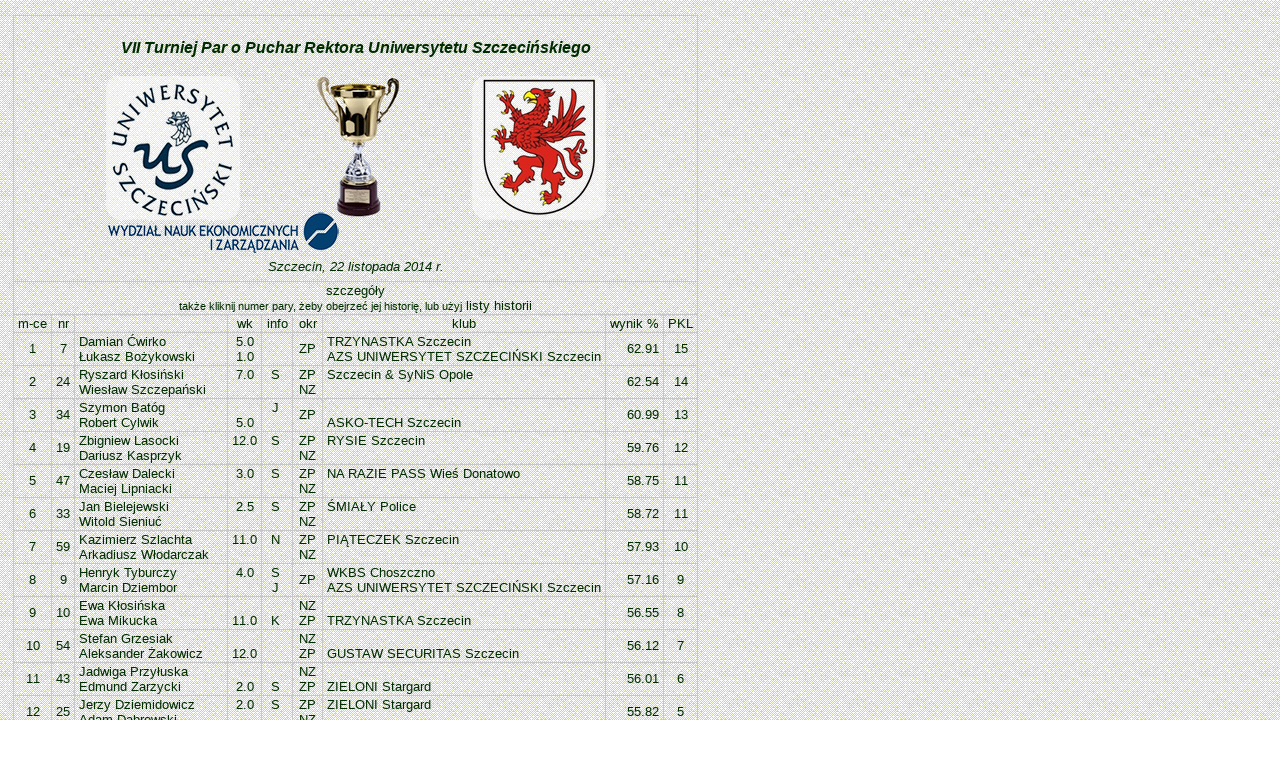

--- FILE ---
content_type: text/html
request_url: https://zzbs.pl/wyniki/2014/14-11-22/W-ola.html
body_size: 4056
content:
<!DOCTYPE HTML PUBLIC "-//W3C//DTD HTML 4.01 Transitional//EN" "http://www.w3.org/TR/html4/loose.dtd">
<html><head><meta http-equiv="Pragma" content="no-cache">
 <meta http-equiv="Cache-Control" content="no-cache">
 <meta name="robots" content="noarchive">
 <meta http-equiv="expires" content="0">
 <meta http-equiv="Content-Type" content="text/html; charset=utf-8">
 <meta name="GENERATOR" content="JFR 2005">
 <title>VII Turniej Brydżowy o Puchar Rektora US 2014</title>
 <link href="css/kolorki.css" type="text/css" rel="stylesheet">
</head>
<body class="all"><table border="0" cellspacing="0"><tr><td></td><td class="o" colspan="9">&nbsp;</td></tr><tr><td class="n">&nbsp;</td><td class="u" colspan="9"><table align="center">
<tr>
<td align="center">
<h3>
<em>VII Turniej Par o Puchar
Rektora Uniwersytetu Szczecińskiego</em></h3>
</td>
</tr>
<tr>
<td>
<img alt="" src="images/logo.png" width="500" height="179"></td>
</tr>
<tr>
<td align="center">
<em>Szczecin, 22 listopada 2014 r.</em></td>
</tr>
</table></td></tr><tr><td class="n">&nbsp;</td><td class="c" colspan="9"><a href="ola.html">szczegóły</a><br><small>także kliknij numer pary, żeby obejrzeć jej historię, lub użyj</small>&nbsp;<a href="H-ola-lista.html" target="_blank">listy historii</a></td></tr><tr><td class="n">&nbsp;</td><td class="c">m-ce</td><td class="c">nr</td><td class="c">&nbsp;</td><td class="c">wk</td><td class="c">info</td><td class="c">okr</td><td class="c">klub</td><td class="c">wynik %</td><td class="c">PKL</td></tr><tr><td class="n">&nbsp;</td><td class="c">1</td><td class="c"><a href="H-ola-7.html" target="_blank">7</a></td><td class="l"><a href="http://www.msc.com.pl/cezar/?mycl=1&amp;p=21&amp;r=09393" target="_blank">Damian Ćwirko</a><br><a href="http://www.msc.com.pl/cezar/?mycl=1&amp;p=21&amp;r=16157" target="_blank">Łukasz Bożykowski</a></td><td class="c">5.0<br>1.0</td><td class="c">&nbsp;<br>&nbsp;</td><td class="c">ZP</td><td class="l">TRZYNASTKA Szczecin<br>AZS UNIWERSYTET SZCZECIŃSKI Szczecin</td><td class="r">  62.91</td><td class="c">15</td></tr><tr><td class="n">&nbsp;</td><td class="c">2</td><td class="c"><a href="H-ola-24.html" target="_blank">24</a></td><td class="l"><a href="http://www.msc.com.pl/cezar/?mycl=1&amp;p=21&amp;r=05973" target="_blank">Ryszard Kłosiński</a><br>Wiesław Szczepański</td><td class="c">7.0<br>&nbsp;</td><td class="c">S&nbsp;<br>&nbsp;</td><td class="c">ZP<br>NZ</td><td class="l">Szczecin & SyNiS Opole<br>&nbsp;</td><td class="r">  62.54</td><td class="c">14</td></tr><tr><td class="n">&nbsp;</td><td class="c">3</td><td class="c"><a href="H-ola-34.html" target="_blank">34</a></td><td class="l"><a href="http://www.msc.com.pl/cezar/?mycl=1&amp;p=21&amp;r=14715" target="_blank">Szymon Batóg</a><br><a href="http://www.msc.com.pl/cezar/?mycl=1&amp;p=21&amp;r=06090" target="_blank">Robert Cylwik</a></td><td class="c">&nbsp;<br>5.0</td><td class="c">J&nbsp;<br>&nbsp;</td><td class="c">ZP</td><td class="l">&nbsp;<br>ASKO-TECH Szczecin</td><td class="r">  60.99</td><td class="c">13</td></tr><tr><td class="n">&nbsp;</td><td class="c">4</td><td class="c"><a href="H-ola-19.html" target="_blank">19</a></td><td class="l"><a href="http://www.msc.com.pl/cezar/?mycl=1&amp;p=21&amp;r=05996" target="_blank">Zbigniew Lasocki</a><br>Dariusz Kasprzyk</td><td class="c">12.0<br>&nbsp;</td><td class="c">S&nbsp;<br>&nbsp;</td><td class="c">ZP<br>NZ</td><td class="l">RYSIE Szczecin<br>&nbsp;</td><td class="r">  59.76</td><td class="c">12</td></tr><tr><td class="n">&nbsp;</td><td class="c">5</td><td class="c"><a href="H-ola-47.html" target="_blank">47</a></td><td class="l"><a href="http://www.msc.com.pl/cezar/?mycl=1&amp;p=21&amp;r=08814" target="_blank">Czesław Dalecki</a><br>Maciej Lipniacki</td><td class="c">3.0<br>&nbsp;</td><td class="c">S&nbsp;<br>&nbsp;</td><td class="c">ZP<br>NZ</td><td class="l">NA RAZIE PASS Wieś Donatowo<br>&nbsp;</td><td class="r">  58.75</td><td class="c">11</td></tr><tr><td class="n">&nbsp;</td><td class="c">6</td><td class="c"><a href="H-ola-33.html" target="_blank">33</a></td><td class="l"><a href="http://www.msc.com.pl/cezar/?mycl=1&amp;p=21&amp;r=16172" target="_blank">Jan Bielejewski</a><br>Witold Sieniuć</td><td class="c">2.5<br>&nbsp;</td><td class="c">S&nbsp;<br>&nbsp;</td><td class="c">ZP<br>NZ</td><td class="l">ŚMIAŁY Police<br>&nbsp;</td><td class="r">  58.72</td><td class="c">11</td></tr><tr><td class="n">&nbsp;</td><td class="c">7</td><td class="c"><a href="H-ola-59.html" target="_blank">59</a></td><td class="l"><a href="http://www.msc.com.pl/cezar/?mycl=1&amp;p=21&amp;r=06113" target="_blank">Kazimierz Szlachta</a><br>Arkadiusz Włodarczak</td><td class="c">11.0<br>&nbsp;</td><td class="c">N&nbsp;<br>&nbsp;</td><td class="c">ZP<br>NZ</td><td class="l">PIĄTECZEK Szczecin<br>&nbsp;</td><td class="r">  57.93</td><td class="c">10</td></tr><tr><td class="n">&nbsp;</td><td class="c">8</td><td class="c"><a href="H-ola-9.html" target="_blank">9</a></td><td class="l"><a href="http://www.msc.com.pl/cezar/?mycl=1&amp;p=21&amp;r=02163" target="_blank">Henryk Tyburczy</a><br><a href="http://www.msc.com.pl/cezar/?mycl=1&amp;p=21&amp;r=17274" target="_blank">Marcin Dziembor</a></td><td class="c">4.0<br>&nbsp;</td><td class="c">S&nbsp;<br>J&nbsp;</td><td class="c">ZP</td><td class="l">WKBS Choszczno<br>AZS UNIWERSYTET SZCZECIŃSKI Szczecin</td><td class="r">  57.16</td><td class="c">9</td></tr><tr><td class="n">&nbsp;</td><td class="c">9</td><td class="c"><a href="H-ola-10.html" target="_blank">10</a></td><td class="l">Ewa Kłosińska<br><a href="http://www.msc.com.pl/cezar/?mycl=1&amp;p=21&amp;r=06028" target="_blank">Ewa Mikucka</a></td><td class="c">&nbsp;<br>11.0</td><td class="c">&nbsp;<br>K&nbsp;</td><td class="c">NZ<br>ZP</td><td class="l">&nbsp;<br>TRZYNASTKA Szczecin</td><td class="r">  56.55</td><td class="c">8</td></tr><tr><td class="n">&nbsp;</td><td class="c">10</td><td class="c"><a href="H-ola-54.html" target="_blank">54</a></td><td class="l">Stefan Grzesiak<br><a href="http://www.msc.com.pl/cezar/?mycl=1&amp;p=21&amp;r=06157" target="_blank">Aleksander Żakowicz</a></td><td class="c">&nbsp;<br>12.0</td><td class="c">&nbsp;<br>&nbsp;</td><td class="c">NZ<br>ZP</td><td class="l">&nbsp;<br>GUSTAW SECURITAS Szczecin</td><td class="r">  56.12</td><td class="c">7</td></tr><tr><td class="n">&nbsp;</td><td class="c">11</td><td class="c"><a href="H-ola-43.html" target="_blank">43</a></td><td class="l">Jadwiga Przyłuska<br><a href="http://www.msc.com.pl/cezar/?mycl=1&amp;p=21&amp;r=08851" target="_blank">Edmund Zarzycki</a></td><td class="c">&nbsp;<br>2.0</td><td class="c">&nbsp;<br>S&nbsp;</td><td class="c">NZ<br>ZP</td><td class="l">&nbsp;<br>ZIELONI Stargard</td><td class="r">  56.01</td><td class="c">6</td></tr><tr><td class="n">&nbsp;</td><td class="c">12</td><td class="c"><a href="H-ola-25.html" target="_blank">25</a></td><td class="l"><a href="http://www.msc.com.pl/cezar/?mycl=1&amp;p=21&amp;r=15055" target="_blank">Jerzy Dziemidowicz</a><br>Adam Dąbrowski</td><td class="c">2.0<br>&nbsp;</td><td class="c">S&nbsp;<br>&nbsp;</td><td class="c">ZP<br>NZ</td><td class="l">ZIELONI Stargard<br>&nbsp;</td><td class="r">  55.82</td><td class="c">5</td></tr><tr><td class="n">&nbsp;</td><td class="c">13</td><td class="c"><a href="H-ola-18.html" target="_blank">18</a></td><td class="l">Jolanta Szulc<br><a href="http://www.msc.com.pl/cezar/?mycl=1&amp;p=21&amp;r=05906" target="_blank">Stanisław Charkot</a></td><td class="c">&nbsp;<br>5.0</td><td class="c">&nbsp;<br>S&nbsp;</td><td class="c">NZ<br>ZP</td><td class="l">&nbsp;<br>RYSIE Szczecin</td><td class="r">  55.72</td><td class="c">4</td></tr><tr><td class="n">&nbsp;</td><td class="c">14</td><td class="c"><a href="H-ola-37.html" target="_blank">37</a></td><td class="l"><a href="http://www.msc.com.pl/cezar/?mycl=1&amp;p=21&amp;r=06048" target="_blank">Roman Olszewski</a><br>Elżbieta Syrocka</td><td class="c">3.0<br>&nbsp;</td><td class="c">N&nbsp;<br>&nbsp;</td><td class="c">ZP<br>NZ</td><td class="l">ŚMIAŁY Police<br>&nbsp;</td><td class="r">  55.51</td><td class="c">3</td></tr><tr><td class="n">&nbsp;</td><td class="c">15</td><td class="c"><a href="H-ola-55.html" target="_blank">55</a></td><td class="l"><a href="http://www.msc.com.pl/cezar/?mycl=1&amp;p=21&amp;r=11490" target="_blank">Mieczysław Manik</a><br><a href="http://www.msc.com.pl/cezar/?mycl=1&amp;p=21&amp;r=15841" target="_blank">Arkadiusz Weiss</a></td><td class="c">2.5<br>&nbsp;</td><td class="c">S&nbsp;<br>J&nbsp;</td><td class="c">ZP</td><td class="l">ŚMIAŁY Police<br>&nbsp;</td><td class="r">  55.44</td><td class="c">3</td></tr><tr><td class="n">&nbsp;</td><td class="c">16</td><td class="c"><a href="H-ola-32.html" target="_blank">32</a></td><td class="l">Bogdan Darmofał<br><a href="http://www.msc.com.pl/cezar/?mycl=1&amp;p=21&amp;r=06080" target="_blank">Jerzy Sadowski</a></td><td class="c">&nbsp;<br>12.0</td><td class="c">&nbsp;<br>S&nbsp;</td><td class="c">NZ<br>ZP</td><td class="l">&nbsp;<br>KB KONTRA Koszalin</td><td class="r">  55.17</td><td class="c">3</td></tr><tr><td class="n">&nbsp;</td><td class="c">17</td><td class="c"><a href="H-ola-62.html" target="_blank">62</a></td><td class="l">Ewa Bączkowska<br><a href="http://www.msc.com.pl/cezar/?mycl=1&amp;p=21&amp;r=06125" target="_blank">Ryszard Urbański</a></td><td class="c">&nbsp;<br>5.0</td><td class="c">&nbsp;<br>S&nbsp;</td><td class="c">NZ<br>ZP</td><td class="l">&nbsp;<br>RYSIE Szczecin</td><td class="r">  53.72</td><td class="c">3</td></tr><tr><td class="n">&nbsp;</td><td class="c">18</td><td class="c"><a href="H-ola-51.html" target="_blank">51</a></td><td class="l"><a href="http://www.msc.com.pl/cezar/?mycl=1&amp;p=21&amp;r=14145" target="_blank">Katarzyna Kubasik</a><br>Jerzy Derol</td><td class="c">2.0<br>&nbsp;</td><td class="c">K&nbsp;<br>&nbsp;</td><td class="c">ZP<br>NZ</td><td class="l">ENTUZJAŚCI Szczecin<br>&nbsp;</td><td class="r">  53.30</td><td class="c">3</td></tr><tr><td class="n">&nbsp;</td><td class="c">19</td><td class="c"><a href="H-ola-52.html" target="_blank">52</a></td><td class="l"><a href="http://www.msc.com.pl/cezar/?mycl=1&amp;p=21&amp;r=06151" target="_blank">Hanna Zembrzuska</a><br>Wioleta Paczyńska</td><td class="c">9.0<br>&nbsp;</td><td class="c">KN&nbsp;<br>&nbsp;</td><td class="c">ZP<br>NZ</td><td class="l">AMATOR Szczecin<br>&nbsp;</td><td class="r">  53.09</td><td class="c">3</td></tr><tr><td class="n">&nbsp;</td><td class="c">20</td><td class="c"><a href="H-ola-58.html" target="_blank">58</a></td><td class="l">Irena Nowak<br><a href="http://www.msc.com.pl/cezar/?mycl=1&amp;p=21&amp;r=08838" target="_blank">Dżemil Półtorzycki</a></td><td class="c">&nbsp;<br>3.0</td><td class="c">&nbsp;<br>&nbsp;</td><td class="c">NZ<br>ZP</td><td class="l">&nbsp;<br>PIĄTECZEK Szczecin</td><td class="r">  52.96</td><td class="c">2</td></tr><tr><td class="n">&nbsp;</td><td class="c">21</td><td class="c"><a href="H-ola-21.html" target="_blank">21</a></td><td class="l"><a href="http://www.msc.com.pl/cezar/?mycl=1&amp;p=21&amp;r=15084" target="_blank">Mirosław Stelmaszyk</a><br><a href="http://www.msc.com.pl/cezar/?mycl=1&amp;p=21&amp;r=11673" target="_blank">Gabriela Stężała</a></td><td class="c">1.5<br>1.5</td><td class="c">&nbsp;<br>K&nbsp;</td><td class="c">ZP</td><td class="l">ENTUZJAŚCI Szczecin<br>AZS UNIWERSYTET SZCZECIŃSKI Szczecin</td><td class="r">  52.49</td><td class="c">2</td></tr><tr><td class="n">&nbsp;</td><td class="c">22</td><td class="c"><a href="H-ola-12.html" target="_blank">12</a></td><td class="l">Marcin Pawlak<br><a href="http://www.msc.com.pl/cezar/?mycl=1&amp;p=21&amp;r=06118" target="_blank">Jerzy Świderski</a></td><td class="c">&nbsp;<br>7.0</td><td class="c">&nbsp;<br>S&nbsp;</td><td class="c">NZ<br>ZP</td><td class="l">&nbsp;<br>BLOTKA Goleniów</td><td class="r">  52.20</td><td class="c">2</td></tr><tr><td class="n">&nbsp;</td><td class="c">23</td><td class="c"><a href="H-ola-15.html" target="_blank">15</a></td><td class="l"><a href="http://www.msc.com.pl/cezar/?mycl=1&amp;p=21&amp;r=11489" target="_blank">Wojciech Abratkiewicz</a><br>Janusz Harbuz-Wójciak</td><td class="c">2.0<br>&nbsp;</td><td class="c">&nbsp;<br>&nbsp;</td><td class="c">ZP<br>NZ</td><td class="l">ENTUZJAŚCI Szczecin<br>&nbsp;</td><td class="r">  52.05</td><td class="c">2</td></tr><tr><td class="n">&nbsp;</td><td class="c">24</td><td class="c"><a href="H-ola-60.html" target="_blank">60</a></td><td class="l">Danuta Jarocka<br><a href="http://www.msc.com.pl/cezar/?mycl=1&amp;p=21&amp;r=11413" target="_blank">Wojciech Kaśków</a></td><td class="c">&nbsp;<br>1.5</td><td class="c">&nbsp;<br>J&nbsp;</td><td class="c">NZ<br>ZP</td><td class="l">&nbsp;<br>AZS UNIWERSYTET SZCZECIŃSKI Szczecin</td><td class="r">  52.03</td><td class="c">2</td></tr><tr><td class="n">&nbsp;</td><td class="c">25</td><td class="c"><a href="H-ola-45.html" target="_blank">45</a></td><td class="l"><a href="http://www.msc.com.pl/cezar/?mycl=1&amp;p=21&amp;r=05936" target="_blank">Wincenty Grela</a><br><a href="http://www.msc.com.pl/cezar/?mycl=1&amp;p=21&amp;r=12321" target="_blank">Jolanta Borowska</a></td><td class="c">4.0<br>&nbsp;</td><td class="c">S&nbsp;<br>KS&nbsp;</td><td class="c">ZP</td><td class="l">PKP CARGO Szczecin<br>&nbsp;</td><td class="r">  51.84</td><td class="c">2</td></tr><tr><td class="n">&nbsp;</td><td class="c">26</td><td class="c"><a href="H-ola-13.html" target="_blank">13</a></td><td class="l"><a href="http://www.msc.com.pl/cezar/?mycl=1&amp;p=21&amp;r=02103" target="_blank">Zdzisław Pleskot</a><br><a href="http://www.msc.com.pl/cezar/?mycl=1&amp;p=21&amp;r=15308" target="_blank">Michał Zarzycki</a></td><td class="c">9.0<br>&nbsp;</td><td class="c">S&nbsp;<br>J&nbsp;</td><td class="c">ZP</td><td class="l">TROT Szczecin<br>&nbsp;</td><td class="r">  51.77</td><td class="c">2</td></tr><tr><td class="n">&nbsp;</td><td class="c">27</td><td class="c"><a href="H-ola-22.html" target="_blank">22</a></td><td class="l">Wojciech Kaniuk<br><a href="http://www.msc.com.pl/cezar/?mycl=1&amp;p=21&amp;r=08819" target="_blank">Marek Goraj</a></td><td class="c">&nbsp;<br>3.0</td><td class="c">&nbsp;<br>S&nbsp;</td><td class="c">NZ<br>ZP</td><td class="l">&nbsp;<br>LZS Barnisław</td><td class="r">  51.72</td><td class="c">1</td></tr><tr><td class="n">&nbsp;</td><td class="c">28</td><td class="c"><a href="H-ola-14.html" target="_blank">14</a></td><td class="l"><a href="http://www.msc.com.pl/cezar/?mycl=1&amp;p=21&amp;r=03135" target="_blank">Andrzej Filas</a><br>Roman Rysiewicz</td><td class="c">2.5<br>&nbsp;</td><td class="c">S&nbsp;<br>&nbsp;</td><td class="c">ZP<br>NZ</td><td class="l">ŚMIAŁY Police<br>&nbsp;</td><td class="r">  51.38</td><td class="c">1</td></tr><tr><td class="n">&nbsp;</td><td class="c">29</td><td class="c"><a href="H-ola-63.html" target="_blank">63</a></td><td class="l"><a href="http://www.msc.com.pl/cezar/?mycl=1&amp;p=21&amp;r=08817" target="_blank">Kazimierz Duszyński</a><br><a href="http://www.msc.com.pl/cezar/?mycl=1&amp;p=21&amp;r=15304" target="_blank">Krzysztof Listowski</a></td><td class="c">4.0<br>&nbsp;</td><td class="c">N&nbsp;<br>J&nbsp;</td><td class="c">ZP</td><td class="l">POD WIEŻĄ Szczecin<br>&nbsp;</td><td class="r">  51.30</td><td class="c">1</td></tr><tr><td class="n">&nbsp;</td><td class="c">30</td><td class="c"><a href="H-ola-4.html" target="_blank">4</a></td><td class="l"><a href="http://www.msc.com.pl/cezar/?mycl=1&amp;p=21&amp;r=12346" target="_blank">Andrzej Włodarczak</a><br><a href="http://www.msc.com.pl/cezar/?mycl=1&amp;p=21&amp;r=06152" target="_blank">Maciej Zembrzuski</a></td><td class="c">2.0<br>7.0</td><td class="c">S&nbsp;<br>N&nbsp;</td><td class="c">LB<br>ZP</td><td class="l">MOSiR Kostrzyn 2<br>KLUB PICKWICKA Szczecin</td><td class="r">  51.05</td><td class="c">1</td></tr><tr><td class="n">&nbsp;</td><td class="c">31</td><td class="c"><a href="H-ola-29.html" target="_blank">29</a></td><td class="l"><a href="http://www.msc.com.pl/cezar/?mycl=1&amp;p=21&amp;r=01958" target="_blank">Andrzej Czernow</a><br>Czesław Dec</td><td class="c">3.0<br>&nbsp;</td><td class="c">S&nbsp;<br>&nbsp;</td><td class="c">ZP<br>NZ</td><td class="l">WKBS Choszczno<br>&nbsp;</td><td class="r">  50.94</td><td class="c">1</td></tr><tr><td class="n">&nbsp;</td><td class="c">32</td><td class="c"><a href="H-ola-44.html" target="_blank">44</a></td><td class="l">Piotr Kownacki<br>Zygmunt Ciecierski</td><td class="c">&nbsp;<br>&nbsp;</td><td class="c">&nbsp;<br>&nbsp;</td><td class="c">NZ</td><td class="l">&nbsp;</td><td class="r">  50.34</td><td class="c">1</td></tr><tr><td class="n">&nbsp;</td><td class="c">33</td><td class="c"><a href="H-ola-31.html" target="_blank">31</a></td><td class="l"><a href="http://www.msc.com.pl/cezar/?mycl=1&amp;p=21&amp;r=15816" target="_blank">Włodzimierz Abkowicz</a><br>Jan Łazowski</td><td class="c">1.5<br>&nbsp;</td><td class="c">S&nbsp;<br>&nbsp;</td><td class="c">ZP<br>NZ</td><td class="l">ŚMIAŁY Police<br>&nbsp;</td><td class="r">  49.71</td><td class="c">&nbsp;</td></tr><tr><td class="n">&nbsp;</td><td class="c">34</td><td class="c"><a href="H-ola-41.html" target="_blank">41</a></td><td class="l"><a href="http://www.msc.com.pl/cezar/?mycl=1&amp;p=21&amp;r=08343" target="_blank">Andrzej Gil</a><br>Ewa Bargłowska</td><td class="c">4.0<br>&nbsp;</td><td class="c">&nbsp;<br>&nbsp;</td><td class="c">ZP<br>NZ</td><td class="l">OMEGA Police<br>&nbsp;</td><td class="r">  49.34</td><td class="c">&nbsp;</td></tr><tr><td class="n">&nbsp;</td><td class="c">35</td><td class="c"><a href="H-ola-50.html" target="_blank">50</a></td><td class="l"><a href="http://www.msc.com.pl/cezar/?mycl=1&amp;p=21&amp;r=17261" target="_blank">Marta Rozwałka</a><br><a href="http://www.msc.com.pl/cezar/?mycl=1&amp;p=21&amp;r=10651" target="_blank">Eligiusz Śmieja</a></td><td class="c">&nbsp;<br>1.5</td><td class="c">K&nbsp;<br>S&nbsp;</td><td class="c">ZP</td><td class="l">AZS UNIWERSYTET SZCZECIŃSKI Szczecin<br>&nbsp;</td><td class="r">  48.83</td><td class="c">&nbsp;</td></tr><tr><td class="n">&nbsp;</td><td class="c">36</td><td class="c"><a href="H-ola-40.html" target="_blank">40</a></td><td class="l">Zofia Suchorska<br><a href="http://www.msc.com.pl/cezar/?mycl=1&amp;p=21&amp;r=05966" target="_blank">Grzegorz Kaźmierczak</a></td><td class="c">&nbsp;<br>7.0</td><td class="c">&nbsp;<br>&nbsp;</td><td class="c">NZ<br>ZP</td><td class="l">&nbsp;<br>POD WIEŻĄ Szczecin</td><td class="r">  48.79</td><td class="c">&nbsp;</td></tr><tr><td class="n">&nbsp;</td><td class="c">37</td><td class="c"><a href="H-ola-6.html" target="_blank">6</a></td><td class="l"><a href="http://www.msc.com.pl/cezar/?mycl=1&amp;p=21&amp;r=12177" target="_blank">Michał Szelągowski</a><br>Jacek Wojtecki</td><td class="c">1.5<br>&nbsp;</td><td class="c">S&nbsp;<br>&nbsp;</td><td class="c">ZP<br>NZ</td><td class="l">AMATOR Szczecin<br>&nbsp;</td><td class="r">  48.69</td><td class="c">&nbsp;</td></tr><tr><td class="n">&nbsp;</td><td class="c">38</td><td class="c"><a href="H-ola-57.html" target="_blank">57</a></td><td class="l"><a href="http://www.msc.com.pl/cezar/?mycl=1&amp;p=21&amp;r=06101" target="_blank">Paweł Stężała</a><br>Narcyz Bączkowski</td><td class="c">4.0<br>&nbsp;</td><td class="c">&nbsp;<br>&nbsp;</td><td class="c">ZP<br>NZ</td><td class="l">ENTUZJAŚCI Szczecin<br>&nbsp;</td><td class="r">  48.64</td><td class="c">&nbsp;</td></tr><tr><td class="n">&nbsp;</td><td class="c">39</td><td class="c"><a href="H-ola-1.html" target="_blank">1</a></td><td class="l"><a href="http://www.msc.com.pl/cezar/?mycl=1&amp;p=21&amp;r=14940" target="_blank">Roman Gazduła</a><br>Tomasz Wiśniewski</td><td class="c">1.5<br>&nbsp;</td><td class="c">S&nbsp;<br>&nbsp;</td><td class="c">ZP<br>NZ</td><td class="l">AMATOR Szczecin<br>&nbsp;</td><td class="r">  47.88</td><td class="c">&nbsp;</td></tr><tr><td class="n">&nbsp;</td><td class="c">40</td><td class="c"><a href="H-ola-38.html" target="_blank">38</a></td><td class="l">Marzena Wojciechowska<br><a href="http://www.msc.com.pl/cezar/?mycl=1&amp;p=21&amp;r=06079" target="_blank">Grzegorz Rybacki</a></td><td class="c">&nbsp;<br>5.0</td><td class="c">&nbsp;<br>&nbsp;</td><td class="c">NZ<br>ZP</td><td class="l">&nbsp;<br>POD WIEŻĄ Szczecin</td><td class="r">  47.78</td><td class="c">&nbsp;</td></tr><tr><td class="n">&nbsp;</td><td class="c">41</td><td class="c"><a href="H-ola-5.html" target="_blank">5</a></td><td class="l"><a href="http://www.msc.com.pl/cezar/?mycl=1&amp;p=21&amp;r=03134" target="_blank">Halina Jabłońska-Filas</a><br>Roman Chmielecki</td><td class="c">2.5<br>&nbsp;</td><td class="c">KS&nbsp;<br>&nbsp;</td><td class="c">ZP<br>NZ</td><td class="l">ŚMIAŁY Police<br>&nbsp;</td><td class="r">  47.21</td><td class="c">&nbsp;</td></tr><tr><td class="n">&nbsp;</td><td class="c">42</td><td class="c"><a href="H-ola-26.html" target="_blank">26</a></td><td class="l"><a href="http://www.msc.com.pl/cezar/?mycl=1&amp;p=21&amp;r=15733" target="_blank">Maria Domagałło</a><br><a href="http://www.msc.com.pl/cezar/?mycl=1&amp;p=21&amp;r=14565" target="_blank">Daniel Fira</a></td><td class="c">0.5<br>3.0</td><td class="c">KS&nbsp;<br>J&nbsp;</td><td class="c">PM<br>ZP</td><td class="l">&nbsp;<br>TROT Szczecin</td><td class="r">  47.06</td><td class="c">&nbsp;</td></tr><tr><td class="n">&nbsp;</td><td class="c">&nbsp;</td><td class="c"><a href="H-ola-61.html" target="_blank">61</a></td><td class="l"><a href="http://www.msc.com.pl/cezar/?mycl=1&amp;p=21&amp;r=06000" target="_blank">Romuald Leoniewski</a><br><a href="http://www.msc.com.pl/cezar/?mycl=1&amp;p=21&amp;r=15625" target="_blank">Maryla Nakoneczna</a></td><td class="c">5.0<br>1.0</td><td class="c">S&nbsp;<br>KS&nbsp;</td><td class="c">ZP</td><td class="l">&nbsp;</td><td class="r">  47.06</td><td class="c">&nbsp;</td></tr><tr><td class="n">&nbsp;</td><td class="c">44</td><td class="c"><a href="H-ola-2.html" target="_blank">2</a></td><td class="l">Alicja de Larzak<br>Jan Brzeziński</td><td class="c">&nbsp;<br>&nbsp;</td><td class="c">&nbsp;<br>&nbsp;</td><td class="c">NZ</td><td class="l">&nbsp;</td><td class="r">  46.97</td><td class="c">&nbsp;</td></tr><tr><td class="n">&nbsp;</td><td class="c">45</td><td class="c"><a href="H-ola-56.html" target="_blank">56</a></td><td class="l"><a href="http://www.msc.com.pl/cezar/?mycl=1&amp;p=21&amp;r=16720" target="_blank">Jan Kisiel</a><br><a href="http://www.msc.com.pl/cezar/?mycl=1&amp;p=21&amp;r=09553" target="_blank">Robert Hase</a></td><td class="c">0.5<br>&nbsp;</td><td class="c">S&nbsp;<br>&nbsp;</td><td class="c">ZP</td><td class="l">POD WIEŻĄ Szczecin<br>&nbsp;</td><td class="r">  46.88</td><td class="c">&nbsp;</td></tr><tr><td class="n">&nbsp;</td><td class="c">46</td><td class="c"><a href="H-ola-3.html" target="_blank">3</a></td><td class="l"><a href="http://www.msc.com.pl/cezar/?mycl=1&amp;p=21&amp;r=05893" target="_blank">Jacek Batóg</a><br>Jacek Rejniak</td><td class="c">5.0<br>&nbsp;</td><td class="c">&nbsp;<br>&nbsp;</td><td class="c">ZP<br>NZ</td><td class="l">ASKO-TECH Szczecin<br>&nbsp;</td><td class="r">  46.87</td><td class="c">&nbsp;</td></tr><tr><td class="n">&nbsp;</td><td class="c">47</td><td class="c"><a href="H-ola-48.html" target="_blank">48</a></td><td class="l"><a href="http://www.msc.com.pl/cezar/?mycl=1&amp;p=21&amp;r=05951" target="_blank">Tadeusz Janiak</a><br>Sylwester Tyszkiewicz</td><td class="c">3.0<br>&nbsp;</td><td class="c">&nbsp;<br>&nbsp;</td><td class="c">ZP<br>NZ</td><td class="l">WKBS Choszczno<br>&nbsp;</td><td class="r">  46.55</td><td class="c">&nbsp;</td></tr><tr><td class="n">&nbsp;</td><td class="c">48</td><td class="c"><a href="H-ola-28.html" target="_blank">28</a></td><td class="l">Zygmunt Kwiatkowski<br><a href="http://www.msc.com.pl/cezar/?mycl=1&amp;p=21&amp;r=15082" target="_blank">Krzysztof Lubkowski</a></td><td class="c">&nbsp;<br>1.5</td><td class="c">&nbsp;<br>&nbsp;</td><td class="c">NZ<br>ZP</td><td class="l">&nbsp;<br>ENTUZJAŚCI Szczecin</td><td class="r">  46.26</td><td class="c">&nbsp;</td></tr><tr><td class="n">&nbsp;</td><td class="c">49</td><td class="c"><a href="H-ola-35.html" target="_blank">35</a></td><td class="l"><a href="http://www.msc.com.pl/cezar/?mycl=1&amp;p=21&amp;r=15086" target="_blank">Patryk Kośla</a><br>Anna Kołłątaj</td><td class="c">0.5<br>&nbsp;</td><td class="c">&nbsp;<br>&nbsp;</td><td class="c">ZP<br>NZ</td><td class="l">AZS UNIWERSYTET SZCZECIŃSKI Szczecin<br>&nbsp;</td><td class="r">  46.25</td><td class="c">&nbsp;</td></tr><tr><td class="n">&nbsp;</td><td class="c">50</td><td class="c"><a href="H-ola-42.html" target="_blank">42</a></td><td class="l"><a href="http://www.msc.com.pl/cezar/?mycl=1&amp;p=21&amp;r=06067" target="_blank">Julian Pisarek</a><br>Jolanta Kalińska</td><td class="c">13.0<br>&nbsp;</td><td class="c">N&nbsp;<br>&nbsp;</td><td class="c">ZP<br>NZ</td><td class="l">KLUB PICKWICKA Szczecin<br>&nbsp;</td><td class="r">  45.32</td><td class="c">&nbsp;</td></tr><tr><td class="n">&nbsp;</td><td class="c">51</td><td class="c"><a href="H-ola-16.html" target="_blank">16</a></td><td class="l"><a href="http://www.msc.com.pl/cezar/?mycl=1&amp;p=21&amp;r=06014" target="_blank">Adam Małdyk</a><br>Piotr Michalski</td><td class="c">3.0<br>&nbsp;</td><td class="c">&nbsp;<br>&nbsp;</td><td class="c">ZP<br>NZ</td><td class="l">KLUB PICKWICKA Szczecin<br>&nbsp;</td><td class="r">  44.57</td><td class="c">&nbsp;</td></tr><tr><td class="n">&nbsp;</td><td class="c">52</td><td class="c"><a href="H-ola-8.html" target="_blank">8</a></td><td class="l"><a href="http://www.msc.com.pl/cezar/?mycl=1&amp;p=21&amp;r=15079" target="_blank">Robert Ścibior</a><br><a href="http://www.msc.com.pl/cezar/?mycl=1&amp;p=21&amp;r=16179" target="_blank">Rafał Kowalczyk</a></td><td class="c">1.5<br>1.0</td><td class="c">&nbsp;<br>&nbsp;</td><td class="c">ZP</td><td class="l">AZS UNIWERSYTET SZCZECIŃSKI Szczecin<br>ENTUZJAŚCI Szczecin</td><td class="r">  44.46</td><td class="c">&nbsp;</td></tr><tr><td class="n">&nbsp;</td><td class="c">53</td><td class="c"><a href="H-ola-64.html" target="_blank">64</a></td><td class="l">Ewa Krok<br><a href="http://www.msc.com.pl/cezar/?mycl=1&amp;p=21&amp;r=02099" target="_blank">Stanisław Pietrzak</a></td><td class="c">&nbsp;<br>4.0</td><td class="c">&nbsp;<br>S&nbsp;</td><td class="c">NZ<br>ZP</td><td class="l">&nbsp;</td><td class="r">  44.36</td><td class="c">&nbsp;</td></tr><tr><td class="n">&nbsp;</td><td class="c">54</td><td class="c"><a href="H-ola-17.html" target="_blank">17</a></td><td class="l"><a href="http://www.msc.com.pl/cezar/?mycl=1&amp;p=21&amp;r=15580" target="_blank">Eligiusz Lasota</a><br><a href="http://www.msc.com.pl/cezar/?mycl=1&amp;p=21&amp;r=15842" target="_blank">Wojciech Weiss</a></td><td class="c">1.5<br>&nbsp;</td><td class="c">&nbsp;<br>J&nbsp;</td><td class="c">LD<br>ZP</td><td class="l">&nbsp;</td><td class="r">  43.44</td><td class="c">&nbsp;</td></tr><tr><td class="n">&nbsp;</td><td class="c">55</td><td class="c"><a href="H-ola-27.html" target="_blank">27</a></td><td class="l"><a href="http://www.msc.com.pl/cezar/?mycl=1&amp;p=21&amp;r=06156" target="_blank">Aleksander Żakowicz</a><br>Helena Durys</td><td class="c">5.0<br>&nbsp;</td><td class="c">N&nbsp;<br>&nbsp;</td><td class="c">ZP<br>NZ</td><td class="l">ZIELONI Stargard<br>&nbsp;</td><td class="r">  43.40</td><td class="c">&nbsp;</td></tr><tr><td class="n">&nbsp;</td><td class="c">56</td><td class="c"><a href="H-ola-39.html" target="_blank">39</a></td><td class="l"><a href="http://www.msc.com.pl/cezar/?mycl=1&amp;p=21&amp;r=16159" target="_blank">Radosław Maćczak</a><br><a href="http://www.msc.com.pl/cezar/?mycl=1&amp;p=21&amp;r=13999" target="_blank">Barbara Smulska</a></td><td class="c">1.0<br>&nbsp;</td><td class="c">J&nbsp;<br>KS&nbsp;</td><td class="c">ZP</td><td class="l">TROT Szczecin<br>&nbsp;</td><td class="r">  42.76</td><td class="c">&nbsp;</td></tr><tr><td class="n">&nbsp;</td><td class="c">57</td><td class="c"><a href="H-ola-36.html" target="_blank">36</a></td><td class="l"><a href="http://www.msc.com.pl/cezar/?mycl=1&amp;p=21&amp;r=09076" target="_blank">Mieczysław Bogdali</a><br><a href="http://www.msc.com.pl/cezar/?mycl=1&amp;p=21&amp;r=06139" target="_blank">Wojciech Witkowski</a></td><td class="c">2.0<br>3.0</td><td class="c">S&nbsp;<br>&nbsp;</td><td class="c">WP<br>ZP</td><td class="l">&nbsp;<br>FLOTA II Świnoujście</td><td class="r">  42.68</td><td class="c">&nbsp;</td></tr><tr><td class="n">&nbsp;</td><td class="c">58</td><td class="c"><a href="H-ola-30.html" target="_blank">30</a></td><td class="l"><a href="http://www.msc.com.pl/cezar/?mycl=1&amp;p=21&amp;r=05961" target="_blank">Stanisław Kamiński</a><br>Danuta Warzecha</td><td class="c">5.0<br>&nbsp;</td><td class="c">S&nbsp;<br>&nbsp;</td><td class="c">ZP<br>NZ</td><td class="l">ZIELONI Stargard<br>&nbsp;</td><td class="r">  42.62</td><td class="c">&nbsp;</td></tr><tr><td class="n">&nbsp;</td><td class="c">59</td><td class="c"><a href="H-ola-20.html" target="_blank">20</a></td><td class="l"><a href="http://www.msc.com.pl/cezar/?mycl=1&amp;p=21&amp;r=15491" target="_blank">Jerzy Romańczuk</a><br><a href="http://www.msc.com.pl/cezar/?mycl=1&amp;p=21&amp;r=13859" target="_blank">Tomasz Przyłuski</a></td><td class="c">1.0<br>&nbsp;</td><td class="c">S&nbsp;<br>&nbsp;</td><td class="c">ZP</td><td class="l">BLOTKA Goleniów<br>&nbsp;</td><td class="r">  42.14</td><td class="c">&nbsp;</td></tr><tr><td class="n">&nbsp;</td><td class="c">60</td><td class="c"><a href="H-ola-23.html" target="_blank">23</a></td><td class="l"><a href="http://www.msc.com.pl/cezar/?mycl=1&amp;p=21&amp;r=05939" target="_blank">Stanisław Grzyb</a><br>Bogdan Oszutowski</td><td class="c">5.0<br>&nbsp;</td><td class="c">&nbsp;<br>&nbsp;</td><td class="c">ZP<br>NZ</td><td class="l">FLOTA II Świnoujście<br>&nbsp;</td><td class="r">  41.22</td><td class="c">&nbsp;</td></tr><tr><td class="n">&nbsp;</td><td class="c">61</td><td class="c"><a href="H-ola-46.html" target="_blank">46</a></td><td class="l"><a href="http://www.msc.com.pl/cezar/?mycl=1&amp;p=21&amp;r=06023" target="_blank">Andrzej Matysek</a><br><a href="http://www.msc.com.pl/cezar/?mycl=1&amp;p=21&amp;r=14205" target="_blank">Bartosz Muszyński</a></td><td class="c">3.0<br>&nbsp;</td><td class="c">N&nbsp;<br>J&nbsp;</td><td class="c">ZP</td><td class="l">LZS Barnisław<br>&nbsp;</td><td class="r">  39.21</td><td class="c">&nbsp;</td></tr><tr><td class="n">&nbsp;</td><td class="c">62</td><td class="c"><a href="H-ola-53.html" target="_blank">53</a></td><td class="l"><a href="http://www.msc.com.pl/cezar/?mycl=1&amp;p=21&amp;r=16823" target="_blank">Jan Włoszek</a><br>Maksymilian Michalski</td><td class="c">0.5<br>&nbsp;</td><td class="c">&nbsp;<br>&nbsp;</td><td class="c">ZP<br>NZ</td><td class="l">NA RAZIE PASS Wieś Donatowo<br>&nbsp;</td><td class="r">  38.34</td><td class="c">&nbsp;</td></tr><tr><td class="n">&nbsp;</td><td class="c">63</td><td class="c"><a href="H-ola-11.html" target="_blank">11</a></td><td class="l"><a href="http://www.msc.com.pl/cezar/?mycl=1&amp;p=21&amp;r=05921" target="_blank">Paweł Dickert</a><br>Mariusz Soldat</td><td class="c">2.0<br>&nbsp;</td><td class="c">&nbsp;<br>&nbsp;</td><td class="c">ZP<br>NZ</td><td class="l">LZS Barnisław<br>&nbsp;</td><td class="r">  38.28</td><td class="c">&nbsp;</td></tr></table><p class="vs">&nbsp;</p><p class="f">&nbsp;Pary.4.1.0.23&nbsp;&copy;Jan Romański'2005, strona wygenerowana 2014-11-22 o 3:09:41 PM</p></body></html>

--- FILE ---
content_type: text/css
request_url: https://zzbs.pl/wyniki/2014/14-11-22/css/kolorki.css
body_size: 2463
content:
/* PLIK CSS DLA PROGRAMÓW TEAMADMIN i PARY

   ostatnia poprawka: 28-lip-2008 18:36

   Napisy postaci :XX bedą zmieniane na:

   BG kolor tła

   TX kolor tekstu

   RA kolor ramki

   RP kolor ramki w parach

   FO nazwa fontu

   FS wielkość fontu w punktach - potem FS, FS+1, FS-3 ...

   HO tło komórki gospodarza

   VI tło komórki gościa

   TT tło komórki z tytułem

   TK tło komórki nagłówkowej

*/
body.all {
	background-image: url('../images/bgrnd.gif');
}
/* obrazki normalnie bez ramki, flagi mają ramkę jasnoszarą */
img {
	border: none;
}
/* mała flaga */
img.fl {
	border: 1px solid rgb(192,192,192);
	height: 15px;
	width: 21px;
	vertical-align: middle;
}
/* średnia flaga */
img.flb {
	border: 1px solid rgb(192,192,192);
	height: 20px;
	width: 28px;
	vertical-align: middle;
}
/* normalny rozmiar flagi */
img.bfl {
	border: 1px solid rgb(192,192,192);
}
/* normalne elementy*/
p, td, ul, ol {
	font-size: 10pt;
	font-family: Arial;
	font-weight: normal;
	color: #002B00;
}
h1 {
	font-family: Arial;
	color: #002B00;
}
h2 {
	font-family: Arial;
	color: #002B00;
}
h3 {
	font-family: Arial;
	color: #002B00;
}
h4 {
	font-family: Arial;
	color: #002B00;
}
h5 {
	font-family: Arial;
	color: #002B00;
}
h6 {
	font-family: Arial;
	color: #002B00;
}
td {
	padding: 1px;
}
/* paragrafy specjalne*/
p.f {
	font-size: 8pt;
	font-family: Arial;
	font-weight: normal;
	color: #002B00;
	border: 1px;
	border-style: dotted;
}
span.wspak {
	unicode-bidi: bidi-override;
	direction: rtl;
}
p.vs {
	font-size: 3pt;
}
/* tablica/rząd stronicowane */
.np {
	page-break-before: always;
}
/* linki

   normalny - bez podkreślenia, zmiana kolorów

*/
a:link {
	font-size: 10pt;
	font-family: Arial;
	font-weight: normal;
	text-decoration: none;
	color: #002B00;
}
a:visited {
	font-size: 10pt;
	font-family: Arial;
	font-weight: normal;
	text-decoration: none;
	color: #002B00;
}
a:hover {
	font-size: 10pt;
	font-family: Arial;
	font-weight: normal;
	text-decoration: none;
	color: #FFFFFF;
	background-color: #002B00;
}
a:active {
	font-size: 10pt;
	font-family: Arial;
	font-weight: normal;
	text-decoration: none;
	color: #FFFFFF;
	background-color: #002B00;
}
/* */
a.ti:link {
	font-size: 10pt;
	font-family: Arial;
	font-weight: normal;
	text-decoration: none;
	color: #002B00;
}
a.ti:visited {
	font-size: 10pt;
	font-family: Arial;
	font-weight: normal;
	text-decoration: none;
	color: #002B00;
}
a.ti:hover {
	font-size: 10pt;
	font-family: Arial;
	font-weight: normal;
	text-decoration: none;
	color: #002B00;
	background-color: #FFFFFF;
}
a.ti:active {
	font-size: 10pt;
	font-family: Arial;
	font-weight: normal;
	text-decoration: none;
	color: #002B00;
	background-color: #FFFFFF;
}
/* */
a.m:link {
	font-size: 8pt;
	font-family: Arial;
	font-weight: normal;
	text-decoration: underline;
	color: #002B00;
}
a.m:visited {
	font-size: 8pt;
	font-family: Arial;
	font-weight: normal;
	text-decoration: none;
	color: #002B00;
}
a.m:hover {
	font-size: 8pt;
	font-family: Arial;
	font-weight: normal;
	text-decoration: none;
	color: #FFFFFF;
	background-color: #002B00;
}
a.m:active {
	font-size: 8pt;
	font-family: Arial;
	font-weight: normal;
	text-decoration: none;
	color: #FFFFFF;
	background-color: #002B00;
}
/* */
a.z0:link {
	font-size: 10pt;
	font-family: Arial;
	font-weight: bold;
	text-decoration: none;
	color: #FFFFFF;
	background-color: #002B00;
}
a.z0:visited {
	font-size: 10pt;
	font-family: Arial;
	font-weight: bold;
	text-decoration: none;
	color: #FFFFFF;
	background-color: #002B00;
}
a.z0:hover {
	font-size: 10pt;
	font-family: Arial;
	font-weight: bold;
	text-decoration: none;
	color: #FFFFFF;
	background-color: #002B00;
}
a.z0:active {
	font-size: 10pt;
	font-family: Arial;
	font-weight: bold;
	text-decoration: none;
	color: #FFFFFF;
	background-color: #002B00;
}
/* */
a.zb:link {
	font-size: 10pt;
	font-family: Arial;
	font-weight: bold;
	text-decoration: none;
	color: #002B00;
}
a.zb:visited {
	font-size: 10pt;
	font-family: Arial;
	font-weight: bold;
	text-decoration: none;
	color: #002B00;
}
a.zb:hover {
	font-size: 10pt;
	font-family: Arial;
	font-weight: bold;
	text-decoration: none;
	color: #FFFFFF;
	background-color: #002B00;
}
a.zb:active {
	font-size: 10pt;
	font-family: Arial;
	font-weight: bold;
	text-decoration: none;
	color: #FFFFFF;
	background-color: #002B00;
}
/* */
a.b:link {
	font-size: 14pt;
	font-family: Arial;
	font-weight: bold;
	text-decoration: none;
	color: #002B00;
}
a.b:visited {
	font-size: 14pt;
	font-family: Arial;
	font-weight: bold;
	text-decoration: none;
	color: #002B00;
}
a.b:hover {
	font-size: 14pt;
	font-family: Arial;
	font-weight: bold;
	text-decoration: none;
	color: #FFFFFF;
	background-color: #002B00;
}
a.b:active {
	font-size: 14pt;
	font-family: Arial;
	font-weight: bold;
	text-decoration: none;
	color: #FFFFFF;
	background-color: #002B00;
}
/* */
a.bi:link {
	font-size: 12pt;
	font-family: Arial;
	text-decoration: none;
	color: #002B00;
}
a.bi:visited {
	font-size: 12pt;
	font-family: Arial;
	text-decoration: none;
	color: #002B00;
}
a.bi:hover {
	font-size: 12pt;
	font-family: Arial;
	text-decoration: none;
	color: #FFFFFF;
	background-color: #002B00;
}
a.bi:active {
	font-size: 12pt;
	font-family: Arial;
	text-decoration: none;
	color: #FFFFFF;
	background-color: #002B00;
}
/* */
a.br:link {
	font-size: 12pt;
	font-family: Arial;
	font-weight: bold;
	text-decoration: none;
	color: #002B00;
}
a.br:visited {
	font-size: 12pt;
	font-family: Arial;
	font-weight: bold;
	text-decoration: none;
	color: #002B00;
}
a.br:hover {
	font-size: 12pt;
	font-family: Arial;
	font-weight: bold;
	text-decoration: none;
	color: #FFFFFF;
	background-color: #002B00;
}
a.br:active {
	font-size: 12pt;
	font-family: Arial;
	font-weight: bold;
	text-decoration: none;
	color: #FFFFFF;
	background-color: #002B00;
}
/* komórki

   wąski odstęp w tabelce */
td.e {
	font-size: 4pt;
}
/* z brzegiem dolnym */
td.un {
	padding: 1px;
	border-bottom: 1px solid #002B00;
	text-align: center;
	white-space: nowrap;
}
/* dalej liczba na końcu nazwy oznacza sposób obramowania:



   bez =  _|  normalnie w tabelce

          _

     1 = |_| początek wiersza

     

     2 =  _| środek pierwszego wiersza (góra,dół,prawy) 

     

    12 = pełne obramowanie,początek tabelki



*/
td.s {
	padding: 1px;
	border-bottom: 1px solid #002B00;
	border-right: 1px solid #002B00;
	text-align: center;
	font-size: 7pt;
	color: #002B00;
	background-color: #E8FFE8;
	white-space: nowrap;
}
td.s1 {
	padding: 1px;
	border-left: 1px solid #002B00;
	border-bottom: 1px solid #002B00;
	border-right: 1px solid #002B00;
	text-align: center;
	font-size: 7pt;
	color: #002B00;
	background-color: #E8FFE8;
	white-space: nowrap;
}
td.s2 {
	padding: 1px;
	border-top: 1px solid #002B00;
	border-bottom: 1px solid #002B00;
	border-right: 1px solid #002B00;
	text-align: center;
	font-size: 7pt;
	color: #002B00;
	background-color: #E8FFE8;
	white-space: nowrap;
}
td.s12 {
	padding: 1px;
	border: 1px solid #002B00;
	text-align: center;
	font-size: 7pt;
	color: #002B00;
	background-color: #E8FFE8;
	white-space: nowrap;
}
/*  */
td.b {
	padding: 1px;
	border-bottom: 1px solid #002B00;
	border-right: 1px solid #002B00;
	text-align: center;
	font-size: 11pt;
	color: #002B00;
	background-color: #E8FFE8;
	white-space: nowrap;
}
td.b1 {
	padding: 1px;
	border-left: 1px solid #002B00;
	border-bottom: 1px solid #002B00;
	border-right: 1px solid #002B00;
	text-align: center;
	font-size: 11pt;
	color: #002B00;
	background-color: #E8FFE8;
	white-space: nowrap;
}
td.b2 {
	padding: 1px;
	border-top: 1px solid #002B00;
	border-bottom: 1px solid #002B00;
	border-right: 1px solid #002B00;
	text-align: center;
	font-size: 11pt;
	color: #002B00;
	background-color: #E8FFE8;
	white-space: nowrap;
}
td.b12 {
	padding: 1px;
	border: 1px solid #002B00;
	text-align: center;
	font-size: 11pt;
	color: #002B00;
	background-color: #E8FFE8;
	white-space: nowrap;
}
/*  */
td.t {
	padding: 1px;
	border-bottom: 1px solid #002B00;
	border-right: 1px solid #002B00;
	text-align: center;
	font-size: 14pt;
	font-weight: bold;
	background-color: #E8FFE8;
	white-space: nowrap;
}
/* t0=tylko prawe */
td.t0 {
	padding: 1px;
	border-right: 1px solid #002B00;
	text-align: center;
	font-size: 4pt;
	font-weight: bold;
	background-color: #E8FFE8;
	white-space: nowrap;
}
td.t1 {
	padding: 1px;
	border-left: 1px solid #002B00;
	border-bottom: 1px solid #002B00;
	border-right: 1px solid #002B00;
	text-align: center;
	font-size: 14pt;
	font-weight: bold;
	background-color: #E8FFE8;
	white-space: nowrap;
}
td.t2 {
	padding: 1px;
	border-top: 1px solid #002B00;
	border-bottom: 1px solid #002B00;
	border-right: 1px solid #002B00;
	text-align: center;
	font-size: 14pt;
	font-weight: bold;
	background-color: #E8FFE8;
	white-space: nowrap;
}
td.t12 {
	padding: 1px;
	border: 1px solid #002B00;
	text-align: center;
	font-size: 14pt;
	font-weight: bold;
	background-color: #E8FFE8;
	white-space: nowrap;
}
/* t3=t z malutkim fontem */
td.t3 {
	padding: 1px;
	border-bottom: 1px solid #002B00;
	border-right: 1px solid #002B00;
	text-align: center;
	font-size: 4pt;
	font-weight: bold;
	background-color: #E8FFE8;
	white-space: nowrap;
}
/* tl=|_ */
td.tl {
	padding: 1px;
	border-left: 1px solid #002B00;
	border-bottom: 1px solid #002B00;
	text-align: center;
	font-size: 14pt;
	font-weight: bold;
	background-color: #E8FFE8;
	white-space: nowrap;
}
/*  */
td.tr {
	border-bottom: 1px solid #002B00;
	border-right: 1px solid #002B00;
	text-align: right;
	background-color: #E8FFE8;
	white-space: nowrap;
}
td.tr1 {
	border-left: 1px solid #002B00;
	border-bottom: 1px solid #002B00;
	border-right: 1px solid #002B00;
	text-align: right;
	background-color: #E8FFE8;
	white-space: nowrap;
}
td.tr2 {
	border-top: 1px solid #002B00;
	border-bottom: 1px solid #002B00;
	border-right: 1px solid #002B00;
	text-align: right;
	background-color: #E8FFE8;
	white-space: nowrap;
}
td.tr12 {
	border: 1px solid #002B00;
	text-align: right;
	background-color: #E8FFE8;
	white-space: nowrap;
}
/*  */
td.ban {
	font-size: 12pt;
	font-family: Arial;
	font-weight: bold;
	color: #002B00;
}
/*  */
td.bda {
	padding: 1px;
	border-bottom: 1px solid #002B00;
	text-align: right;
	white-space: nowrap;
}
td.bda1 {
	padding: 1px;
	border-left: 1px solid #002B00;
	border-bottom: 1px solid #002B00;
	text-align: right;
	white-space: nowrap;
}
td.bdca {
	padding: 1px;
	border-bottom: 1px solid #002B00;
	border-right: 1px solid #002B00;
	text-align: center;
	font-size: 8pt;
	white-space: nowrap;
}
td.bdcg {
	padding: 1px;
	border-bottom: 1px solid #002B00;
	text-align: center;
	white-space: nowrap;
}
/*  */
td.bd {
	padding: 1px;
	border-bottom: 1px solid #002B00;
	border-right: 1px solid #002B00;
	white-space: nowrap;
	text-align: left;
}
td.bd1 {
	padding: 1px;
	border-left: 1px solid #002B00;
	border-bottom: 1px solid #002B00;
	border-right: 1px solid #002B00;
	white-space: nowrap;
	text-align: left;
}
td.bd2 {
	padding: 1px;
	border-top: 1px solid #002B00;
	border-bottom: 1px solid #002B00;
	border-right: 1px solid #002B00;
	white-space: nowrap;
	text-align: left;
}
td.bd12 {
	padding: 1px;
	border: 1px solid #002B00;
	white-space: nowrap;
	text-align: left;
}
/*  */
td.bdc {
	padding: 1px 4px 1px 4px;
	border-bottom: 1px solid #002B00;
	border-right: 1px solid #002B00;
	text-align: center;
	white-space: nowrap;
}
td.bdc1 {
	padding: 1px 4px 1px 4px;
	border-left: 1px solid #002B00;
	border-bottom: 1px solid #002B00;
	border-right: 1px solid #002B00;
	text-align: center;
	white-space: nowrap;
}
td.bdcw {
	padding: 1px 1px 1px 80px;
	border-left: 1px solid #002B00;
	border-bottom: 1px solid #002B00;
	border-right: 1px solid #002B00;
	text-align: left;
	white-space: nowrap;
}
td.bdc2 {
	padding: 1px 4px 1px 4px;
	border-top: 1px solid #002B00;
	border-bottom: 1px solid #002B00;
	border-right: 1px solid #002B00;
	text-align: center;
	white-space: nowrap;
}
td.bdc12 {
	padding: 1px 4px 1px 4px;
	border: 1px solid #002B00;
	text-align: center;
	white-space: nowrap;
}
td.bdcp {
	padding: 1px 4px 1px 4px;
	border-left: 1px solid #002B00;
	border-bottom: 1px solid #002B00;
}
td.bdcn {
	padding: 1px 4px 1px 4px;
	text-align: left;
	white-space: nowrap;
}
td.bdco {
	padding: 1px 4px 1px 4px;
	border-bottom: 1px solid #002B00;
	text-align: left;
	white-space: nowrap;
}
td.bdck {
	padding: 1px 4px 1px 4px;
	border-bottom: 1px solid #002B00;
	border-right: 1px solid #002B00;
}
/*  */
td.bdcc {
	padding: 1px;
	border-bottom: 1px solid #002B00;
	border-right: 1px solid #002B00;
	text-align: center;
	background-color: #E8FFE8;
	white-space: nowrap;
}
td.bdcc1 {
	padding: 1px;
	border-left: 1px solid #002B00;
	border-bottom: 1px solid #002B00;
	border-right: 1px solid #002B00;
	text-align: center;
	background-color: #E8FFE8;
	white-space: nowrap;
}
td.bdcc2 {
	padding: 1px;
	border-top: 1px solid #002B00;
	border-bottom: 1px solid #002B00;
	border-right: 1px solid #002B00;
	text-align: center;
	background-color: #E8FFE8;
	white-space: nowrap;
}
td.bdcc12 {
	padding: 1px;
	border: 1px solid #002B00;
	text-align: center;
	background-color: #E8FFE8;
	white-space: nowrap;
}
/*  */
td.bdcr {
	padding: 1px;
	border-bottom: 1px solid #002B00;
	border-right: 1px solid #002B00;
	text-align: right;
	background-color: #E8FFE8;
	white-space: nowrap;
}
td.bdcr1 {
	padding: 1px;
	border-left: 1px solid #002B00;
	border-bottom: 1px solid #002B00;
	border-right: 1px solid #002B00;
	text-align: right;
	background-color: #E8FFE8;
	white-space: nowrap;
}
td.bdcr2 {
	padding: 1px;
	border-top: 1px solid #002B00;
	border-bottom: 1px solid #002B00;
	border-right: 1px solid #002B00;
	text-align: right;
	background-color: #E8FFE8;
	white-space: nowrap;
}
td.bdcr12 {
	padding: 1px;
	border: 1px solid #002B00;
	text-align: right;
	background-color: #E8FFE8;
	white-space: nowrap;
}
/*  */
td.bdt {
	padding: 1px;
	border-bottom: 1px solid #002B00;
	border-right: 1px solid #002B00;
	background-color: #002B00;
	text-align: center;
	white-space: nowrap;
}
td.bdt1 {
	padding: 1px;
	border-left: 1px solid #002B00;
	border-bottom: 1px solid #002B00;
	border-right: 1px solid #002B00;
	background-color: #002B00;
	text-align: center;
	white-space: nowrap;
}
td.bdt2 {
	padding: 1px;
	border-top: 1px solid #002B00;
	border-bottom: 1px solid #002B00;
	border-right: 1px solid #002B00;
	background-color: #002B00;
	text-align: center;
	white-space: nowrap;
}
td.bdt12 {
	padding: 1px;
	border: 1px solid #002B00;
	background-color: #002B00;
	text-align: center;
	white-space: nowrap;
}
/*  */
td.bdn {
	padding: 1px;
	border-bottom: 1px solid #002B00;
	border-right: 1px solid #002B00;
	text-align: center;
	background-color: #DFDFFF;
	white-space: nowrap;
}
td.bdn1 {
	padding: 1px;
	border-left: 1px solid #002B00;
	border-bottom: 1px solid #002B00;
	border-right: 1px solid #002B00;
	text-align: center;
	background-color: #DFDFFF;
	white-space: nowrap;
}
td.bdn2 {
	padding: 1px;
	border-top: 1px solid #002B00;
	border-bottom: 1px solid #002B00;
	border-right: 1px solid #002B00;
	text-align: center;
	background-color: #DFDFFF;
	white-space: nowrap;
}
td.bdn12 {
	padding: 1px;
	border: 1px solid #002B00;
	text-align: center;
	background-color: #DFDFFF;
	white-space: nowrap;
}
/*  */
td.bde {
	padding: 1px;
	border-bottom: 1px solid #002B00;
	border-right: 1px solid #002B00;
	text-align: center;
	background-color: #FFFFAA;
	white-space: nowrap;
}
td.bde1 {
	padding: 1px;
	border-left: 1px solid #002B00;
	border-bottom: 1px solid #002B00;
	border-right: 1px solid #002B00;
	text-align: center;
	background-color: #FFFFAA;
	white-space: nowrap;
}
td.bde2 {
	padding: 1px;
	border-top: 1px solid #002B00;
	border-bottom: 1px solid #002B00;
	border-right: 1px solid #002B00;
	text-align: center;
	background-color: #FFFFAA;
	white-space: nowrap;
}
td.bde12 {
	padding: 1px;
	border: 1px solid #002B00;
	text-align: center;
	background-color: #FFFFAA;
	white-space: nowrap;
}
/*  */
td.zno {
	padding-left: 5px;
	border-bottom: 1px solid #002B00;
	border-right: 1px solid #002B00;
	text-align: left;
	white-space: nowrap;
}
td.zno1 {
	padding-left: 5px;
	border-left: 1px solid #002B00;
	border-bottom: 1px solid #002B00;
	border-right: 1px solid #002B00;
	text-align: left;
	white-space: nowrap;
}
td.zno2 {
	padding-left: 5px;
	border-top: 1px solid #002B00;
	border-bottom: 1px solid #002B00;
	border-right: 1px solid #002B00;
	text-align: left;
	white-space: nowrap;
}
td.zno12 {
	padding-left: 5px;
	border: 1px solid #002B00;
	text-align: left;
	white-space: nowrap;
}
/*  */
td.zeo {
	padding-right: 5px;
	border-bottom: 1px solid #002B00;
	border-right: 1px solid #002B00;
	text-align: right;
	white-space: nowrap;
}
td.zeo1 {
	padding-right: 5px;
	border-left: 1px solid #002B00;
	border-bottom: 1px solid #002B00;
	border-right: 1px solid #002B00;
	text-align: right;
	white-space: nowrap;
}
td.zeo2 {
	padding-right: 5px;
	border-top: 1px solid #002B00;
	border-bottom: 1px solid #002B00;
	border-right: 1px solid #002B00;
	text-align: right;
	white-space: nowrap;
}
td.zeo12 {
	padding-right: 5px;
	border: 1px solid #002B00;
	text-align: right;
	white-space: nowrap;
}
/*  */
td.znc {
	padding: 1px;
	border-bottom: 1px solid #002B00;
	border-right: 1px solid #002B00;
	text-align: center;
	background-color: #DFDFFF;
	white-space: nowrap;
}
td.znc1 {
	padding: 1px;
	border-left: 1px solid #002B00;
	border-bottom: 1px solid #002B00;
	border-right: 1px solid #002B00;
	text-align: center;
	background-color: #DFDFFF;
	white-space: nowrap;
}
td.znc2 {
	padding: 1px;
	border-top: 1px solid #002B00;
	border-bottom: 1px solid #002B00;
	border-right: 1px solid #002B00;
	text-align: center;
	background-color: #DFDFFF;
	white-space: nowrap;
}
td.znc12 {
	padding: 1px;
	border: 1px solid #002B00;
	text-align: center;
	background-color: #DFDFFF;
	white-space: nowrap;
}
/*  */
td.zec {
	padding: 1px;
	border-bottom: 1px solid #002B00;
	border-right: 1px solid #002B00;
	text-align: center;
	background-color: #FFFFAA;
	white-space: nowrap;
}
td.zec1 {
	padding: 1px;
	border-left: 1px solid #002B00;
	border-bottom: 1px solid #002B00;
	border-right: 1px solid #002B00;
	text-align: center;
	background-color: #FFFFAA;
	white-space: nowrap;
}
td.zec2 {
	padding: 1px;
	border-top: 1px solid #002B00;
	border-bottom: 1px solid #002B00;
	border-right: 1px solid #002B00;
	text-align: center;
	background-color: #FFFFAA;
	white-space: nowrap;
}
td.zec12 {
	padding: 1px;
	border: 1px solid #002B00;
	text-align: center;
	background-color: #FFFFAA;
	white-space: nowrap;
}
/*  */
td.znl {
	padding: 1px;
	border-bottom: 1px solid #002B00;
	border-right: 1px solid #002B00;
	background-color: #DFDFFF;
	white-space: nowrap;
}
td.znl1 {
	padding: 1px;
	border-left: 1px solid #002B00;
	border-bottom: 1px solid #002B00;
	border-right: 1px solid #002B00;
	background-color: #DFDFFF;
	white-space: nowrap;
}
td.znl2 {
	padding: 1px;
	border-top: 1px solid #002B00;
	border-bottom: 1px solid #002B00;
	border-right: 1px solid #002B00;
	background-color: #DFDFFF;
	white-space: nowrap;
}
td.znl12 {
	padding: 1px;
	border: 1px solid #002B00;
	background-color: #DFDFFF;
	white-space: nowrap;
}
/*  */
td.zel {
	padding: 1px;
	border-bottom: 1px solid #002B00;
	border-right: 1px solid #002B00;
	background-color: #FFFFAA;
	white-space: nowrap;
}
td.zel1 {
	padding: 1px;
	border-left: 1px solid #002B00;
	border-bottom: 1px solid #002B00;
	border-right: 1px solid #002B00;
	background-color: #FFFFAA;
	white-space: nowrap;
}
td.zel2 {
	padding: 1px;
	border-top: 1px solid #002B00;
	border-bottom: 1px solid #002B00;
	border-right: 1px solid #002B00;
	background-color: #FFFFAA;
	white-space: nowrap;
}
td.zel12 {
	padding: 1px;
	border: 1px solid #002B00;
	background-color: #FFFFAA;
	white-space: nowrap;
}
/*  */
td.bdnt {
	padding: 1px;
	border-bottom: 1px solid #002B00;
	border-right: 1px solid #002B00;
	text-align: center;
	background-color: #80FFFF;
	font-weight: bold;
	font-size: 11pt;
	white-space: nowrap;
}
td.bdnt1 {
	padding: 1px;
	border-left: 1px solid #002B00;
	border-bottom: 1px solid #002B00;
	border-right: 1px solid #002B00;
	text-align: center;
	background-color: #80FFFF;
	font-weight: bold;
	font-size: 11pt;
	white-space: nowrap;
}
td.bdnt2 {
	padding: 1px;
	border-top: 1px solid #002B00;
	border-bottom: 1px solid #002B00;
	border-right: 1px solid #002B00;
	text-align: center;
	background-color: #80FFFF;
	font-weight: bold;
	font-size: 11pt;
	white-space: nowrap;
}
td.bdnt12 {
	padding: 1px;
	border: 1px solid #002B00;
	text-align: center;
	background-color: #80FFFF;
	font-weight: bold;
	font-size: 11pt;
	white-space: nowrap;
}
/*  */
td.bdnl {
	padding: 1px;
	border-bottom: 1px solid #002B00;
	border-right: 1px solid #002B00;
	background-color: #E8FFE8;
	font-weight: normal;
	font-size: 10pt;
	white-space: nowrap;
}
td.bdnl1 {
	padding: 1px;
	border-left: 1px solid #002B00;
	border-bottom: 1px solid #002B00;
	border-right: 1px solid #002B00;
	background-color: #E8FFE8;
	font-weight: normal;
	font-size: 10pt;
	white-space: nowrap;
}
td.bdnl2 {
	padding: 1px;
	border-top: 1px solid #002B00;
	border-bottom: 1px solid #002B00;
	border-right: 1px solid #002B00;
	background-color: #E8FFE8;
	font-weight: normal;
	font-size: 10pt;
	white-space: nowrap;
}
td.bdnl12 {
	padding: 1px;
	border: 1px solid #002B00;
	background-color: #E8FFE8;
	font-weight: normal;
	font-size: 10pt;
	white-space: nowrap;
}
/* rozkład i analiza */
td.w {
	word-spacing: -2px;
	white-space: nowrap;
	text-align: left;
	font-size: 9pt;
}
td.an1 {
	text-align: center;
	font-size: 9pt;
	width: 20px;
}
td.an2 {
	text-align: center;
	border-right: 1px solid #002B00;
	border-bottom: 1px solid #002B00;
	font-size: 9pt;
	width: 20px;
}
td.an3 {
	text-align: center;
	border-bottom: 1px solid #002B00;
	font-size: 9pt;
	width: 20px;
}
td.an4 {
	text-align: center;
	border-right: 1px solid #002B00;
	font-size: 9pt;
	width: 20px;
}
/* PARY */
td.c {
	white-space: nowrap;
	padding: 1px 4px 1px 4px;
	border-bottom: 1px solid #C7C7C7;
	border-right: 1px solid #C7C7C7;
	text-align: center;
	font-size: 10pt;
}
td.l {
	white-space: nowrap;
	padding: 1px 4px 1px 4px;
	border-bottom: 1px solid #C7C7C7;
	border-right: 1px solid #C7C7C7;
	text-align: left;
	font-size: 10pt;
}
td.r {
	white-space: nowrap;
	padding: 1px 4px 1px 4px;
	border-bottom: 1px solid #C7C7C7;
	border-right: 1px solid #C7C7C7;
	text-align: right;
	font-size: 10pt;
}
td.u {
	white-space: nowrap;
	padding: 4px;
	border-bottom: 1px solid #C7C7C7;
	border-right: 1px solid #C7C7C7;
	text-align: center;
	font-size: 14pt;
}
td.uvp {
	white-space: nowrap;
	padding: 4px;
	border-bottom: 1px solid #C7C7C7;
	border-right: 1px solid #C7C7C7;
	text-align: center;
	font-size: 12pt;
}
td.nu {
	white-space: nowrap;
	padding: 4px;
	text-align: center;
	font-size: 14pt;
}
td.ul {
	white-space: nowrap;
	padding: 4px 12px 4px 12px;
	border-bottom: 1px solid #C7C7C7;
	border-right: 1px solid #C7C7C7;
	text-align: left;
	font-size: 14pt;
}
td.ur {
	white-space: nowrap;
	padding: 4px 12px 4px 12px;
	border-bottom: 1px solid #C7C7C7;
	border-right: 1px solid #C7C7C7;
	text-align: right;
	font-size: 14pt;
}
td.nor {
	word-spacing: -1px;
	white-space: nowrap;
	padding: 1px 4px 1px 4px;
	border-bottom: 1px solid #C7C7C7;
	border-right: 1px solid #C7C7C7;
	text-align: right;
	font-size: 10pt;
}
td.noh {
	word-spacing: -1px;
	white-space: nowrap;
	padding: 1px 4px 1px 4px;
	border-bottom: 1px solid #C7C7C7;
	border-right: 1px solid #C7C7C7;
	text-align: right;
	font-size: 8pt;
}
td.noc {
	word-spacing: -1px;
	white-space: nowrap;
	padding: 1px 4px 1px 4px;
	border-bottom: 1px solid #C7C7C7;
	border-right: 1px solid #C7C7C7;
	text-align: center;
	font-size: 10pt;
}
td.nol {
	word-spacing: -1px;
	white-space: nowrap;
	padding: 1px 4px 1px 4px;
	border-bottom: 1px solid #C7C7C7;
	border-right: 1px solid #C7C7C7;
	text-align: left;
	font-size: 10pt;
}
td.nos {
	word-spacing: -1px;
	white-space: nowrap;
	padding: 1px 4px 1px 4px;
	border-bottom: 1px solid #C7C7C7;
	border-right: 1px solid #C7C7C7;
	text-align: center;
	font-size: 8pt;
}
/* PARY RZUTNIK */
#top {
	width: 1000px;
}
#lewy {
	float: left;
	width: 499px;
}
#prawy {
	float: left;
	width: 499px;
}
td.xnor {
	word-spacing: -1px;
	white-space: nowrap;
	padding: 3px 10px 3px 4px;
	border-bottom: 1px solid #C7C7C7;
	border-right: 1px solid #C7C7C7;
	text-align: right;
	font-size: 17pt;
}
td.xnoc {
	word-spacing: -1px;
	white-space: nowrap;
	padding: 3px 10px 3px 10px;
	border-bottom: 1px solid #C7C7C7;
	border-right: 1px solid #C7C7C7;
	text-align: center;
	font-size: 17pt;
}
td.xnol {
	word-spacing: -1px;
	white-space: nowrap;
	padding: 3px 4px 3px 10px;
	border-bottom: 1px solid #C7C7C7;
	border-right: 1px solid #C7C7C7;
	text-align: left;
	font-size: 17pt;
}
#xnaz {
	word-spacing: -1px;
	white-space: nowrap;
	font-size: 17ptpt;
	overflow: hidden;
}
#pro {
	height: 400px;
	overflow: scroll;
}
/* komórka na początku wiersza, zwykle pusta */
td.n {
	border-right: 1px solid #C7C7C7;
	font-size: 7pt;
	text-align: right;
}
td.n1 {
	border-right: 1px solid #C7C7C7;
	font-size: 10pt;
	text-align: right;
}
/* komórka nad tabelką */
td.o {
	font-size: 3pt;
	border-bottom: 1px solid #C7C7C7;
}
td.o1 {
	font-size: 16pt;
	border-bottom: 1px solid #C7C7C7;
}
a.pa:link {
	font-size: 10pt;
	font-family: Arial;
	text-decoration: none;
	color: #000000;
}
a.pa:visited {
	font-size: 10pt;
	font-family: Arial;
	text-decoration: none;
	color: #000000;
}
a.pa:hover {
	font-size: 10pt;
	font-family: Arial;
	text-decoration: none;
	color: #FFFFF2;
	background-color: #004600;
}
a.pa:active {
	font-size: 10pt;
	font-family: Arial;
	text-decoration: none;
	color: #FFFFF2;
	background-color: #004600;
}
/* przycisk */
.rssbutton {
	background-color: #ff6600;
	border: 1px #ff6600 outset;
	padding: 0 2px;
	color: white;
	text-decoration: none;
	font: bold 10px Verdana;
}
.rssbutton:visited, .rssbutton:hover, .rssbutton:active {
	color: white;
}
.cssbutton {
	background-color: #d1ec4c;
	border: 2px #d1ec4c outset;
	padding: 1px 4px;
	color: black;
	text-decoration: none;
	font: bold 90% "Calibri", sans-serif;
}
.cssbutton:visited {
	color: black;
}
.cssbutton:hover {
	border-style: inset;
	background-color: #e3f48e;
	padding: 2px 3px 0 5px; /*shift text 1px to the right and down*/
}
.cssbutton:active {
	color: black;
}
